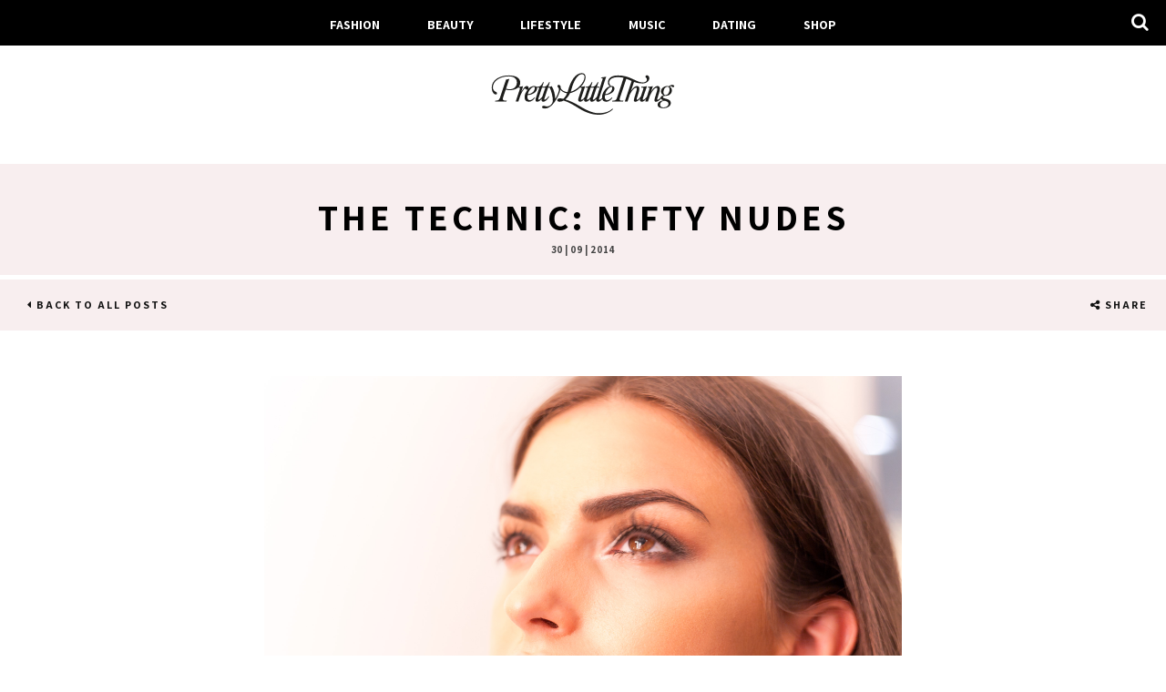

--- FILE ---
content_type: text/html; charset=UTF-8
request_url: https://blog.prettylittlething.com/the-technic-nifty-nudes__trashed/
body_size: 15746
content:
<!doctype html>
<html lang="en-GB" class="no-js">
	<head>
		<meta charset="UTF-8">
		

		<link href="//www.google-analytics.com" rel="dns-prefetch">
        <link href="https://blog.prettylittlething.com/wp-content/themes/plt-wordpress/favicon.png" rel="shortcut icon">
        <link href="https://blog.prettylittlething.com/wp-content/themes/plt-wordpress/img/icons/touch.png" rel="apple-touch-icon-precomposed">

		<meta http-equiv="X-UA-Compatible" content="IE=edge,chrome=1">
		<meta name="viewport" content="width=device-width, initial-scale=1.0">

                <link rel="preconnect" href="https://fonts.googleapis.com">
                <link rel="preconnect" href="https://fonts.gstatic.com" crossorigin>
                <link href="https://fonts.googleapis.com/css2?family=Assistant:wght@200..800&display=swap" rel="stylesheet">

		<link rel="stylesheet" href="https://blog.prettylittlething.com/wp-content/themes/plt-wordpress/css/font-awesome.min.css" type="text/css" media="screen" />
		<!--
		<link rel="stylesheet" href="https://blog.prettylittlething.com/wp-content/themes/plt-wordpress/css/remodal-default-theme.css" type="text/css" media="screen" />
		<link rel="stylesheet" href="https://blog.prettylittlething.com/wp-content/themes/plt-wordpress/css/remodal.css" type="text/css" media="screen" />
		
		<link rel="stylesheet" href="https://blog.prettylittlething.com/wp-content/themes/plt-wordpress/css/simple-likes-public.css" type="text/css" media="screen" />
		<script type="text/javascript" src="https://blog.prettylittlething.com/wp-content/themes/plt-wordpress/js/lib/instafeed.js"></script>

-->
		<script type="text/javascript" src="https://blog.prettylittlething.com/wp-content/themes/plt-wordpress/js/lib/jquery-2.2.0.min.js"></script>

		<!-- Google Tag Manager -->
		<noscript><iframe src="//www.googletagmanager.com/ns.html?id=GTM-T7CZND"
		height="0" width="0" style="display:none;visibility:hidden"></iframe></noscript>
		<script>(function(w,d,s,l,i){w[l]=w[l]||[];w[l].push({'gtm.start':
		new Date().getTime(),event:'gtm.js'});var f=d.getElementsByTagName(s)[0],
		j=d.createElement(s),dl=l!='dataLayer'?'&l='+l:'';j.async=true;j.src=
		'//www.googletagmanager.com/gtm.js?id='+i+dl;f.parentNode.insertBefore(j,f);
		})(window,document,'script','dataLayer','GTM-T7CZND');</script>
		<!-- End Google Tag Manager -->

		
		<!-- All in One SEO 4.1.4.4 -->
		<title>THE TECHNIC: NIFTY NUDES | The 411 | PLT</title>
		<meta name="description" content="A look is never truly complete until you’ve added a little makeup into the mix. You can add a touch of drama with a simple smoky eye, be feisty with a cat-eye flick of liner, or even dress it down with subtle eye-shadows or a nude lip. When you’re picking your next outfit from PrettyLittleThing,... Read More..." />
		<meta name="robots" content="max-image-preview:large" />
		<link rel="canonical" href="https://blog.prettylittlething.com/the-technic-nifty-nudes__trashed/" />
		<script type="application/ld+json" class="aioseo-schema">
			{"@context":"https:\/\/schema.org","@graph":[{"@type":"WebSite","@id":"https:\/\/blog.prettylittlething.com\/#website","url":"https:\/\/blog.prettylittlething.com\/","name":"The 411 | PLT","description":"Fashion, Beauty & Lifestyle","inLanguage":"en-GB","publisher":{"@id":"https:\/\/blog.prettylittlething.com\/#person"}},{"@type":"Person","@id":"https:\/\/blog.prettylittlething.com\/#person","name":"admin","image":{"@type":"ImageObject","@id":"https:\/\/blog.prettylittlething.com\/the-technic-nifty-nudes__trashed\/#personImage","url":"https:\/\/secure.gravatar.com\/avatar\/ffbf5d6fd99776029c21ee7ab7823003?s=96&d=mm&r=g","width":96,"height":96,"caption":"admin"}},{"@type":"BreadcrumbList","@id":"https:\/\/blog.prettylittlething.com\/the-technic-nifty-nudes__trashed\/#breadcrumblist","itemListElement":[{"@type":"ListItem","@id":"https:\/\/blog.prettylittlething.com\/#listItem","position":1,"item":{"@type":"WebPage","@id":"https:\/\/blog.prettylittlething.com\/","name":"Home","description":"Discover The PrettyLittleThing Blog and read up on our latest picks of fashion news, trends, seasonal must-haves and everything in-between.","url":"https:\/\/blog.prettylittlething.com\/"},"nextItem":"https:\/\/blog.prettylittlething.com\/the-technic-nifty-nudes__trashed\/#listItem"},{"@type":"ListItem","@id":"https:\/\/blog.prettylittlething.com\/the-technic-nifty-nudes__trashed\/#listItem","position":2,"item":{"@type":"WebPage","@id":"https:\/\/blog.prettylittlething.com\/the-technic-nifty-nudes__trashed\/","name":"THE TECHNIC: NIFTY NUDES","description":"A look is never truly complete until you\u2019ve added a little makeup into the mix. You can add a touch of drama with a simple smoky eye, be feisty with a cat-eye flick of liner, or even dress it down with subtle eye-shadows or a nude lip. When you\u2019re picking your next outfit from PrettyLittleThing,... Read More...","url":"https:\/\/blog.prettylittlething.com\/the-technic-nifty-nudes__trashed\/"},"previousItem":"https:\/\/blog.prettylittlething.com\/#listItem"}]},{"@type":"Person","@id":"https:\/\/blog.prettylittlething.com\/author\/admin\/#author","url":"https:\/\/blog.prettylittlething.com\/author\/admin\/","name":"admin","image":{"@type":"ImageObject","@id":"https:\/\/blog.prettylittlething.com\/the-technic-nifty-nudes__trashed\/#authorImage","url":"https:\/\/secure.gravatar.com\/avatar\/ffbf5d6fd99776029c21ee7ab7823003?s=96&d=mm&r=g","width":96,"height":96,"caption":"admin"}},{"@type":"WebPage","@id":"https:\/\/blog.prettylittlething.com\/the-technic-nifty-nudes__trashed\/#webpage","url":"https:\/\/blog.prettylittlething.com\/the-technic-nifty-nudes__trashed\/","name":"THE TECHNIC: NIFTY NUDES | The 411 | PLT","description":"A look is never truly complete until you\u2019ve added a little makeup into the mix. You can add a touch of drama with a simple smoky eye, be feisty with a cat-eye flick of liner, or even dress it down with subtle eye-shadows or a nude lip. When you\u2019re picking your next outfit from PrettyLittleThing,... Read More...","inLanguage":"en-GB","isPartOf":{"@id":"https:\/\/blog.prettylittlething.com\/#website"},"breadcrumb":{"@id":"https:\/\/blog.prettylittlething.com\/the-technic-nifty-nudes__trashed\/#breadcrumblist"},"author":"https:\/\/blog.prettylittlething.com\/author\/admin\/#author","creator":"https:\/\/blog.prettylittlething.com\/author\/admin\/#author","image":{"@type":"ImageObject","@id":"https:\/\/blog.prettylittlething.com\/#mainImage","url":"https:\/\/blog.prettylittlething.com\/wp-content\/uploads\/2014\/09\/IMG_3208.jpg","width":2784,"height":1856},"primaryImageOfPage":{"@id":"https:\/\/blog.prettylittlething.com\/the-technic-nifty-nudes__trashed\/#mainImage"},"datePublished":"2014-09-30T17:00:47+01:00","dateModified":"2024-04-08T09:55:07+01:00"},{"@type":"Article","@id":"https:\/\/blog.prettylittlething.com\/the-technic-nifty-nudes__trashed\/#article","name":"THE TECHNIC: NIFTY NUDES | The 411 | PLT","description":"A look is never truly complete until you\u2019ve added a little makeup into the mix. You can add a touch of drama with a simple smoky eye, be feisty with a cat-eye flick of liner, or even dress it down with subtle eye-shadows or a nude lip. When you\u2019re picking your next outfit from PrettyLittleThing,... Read More...","inLanguage":"en-GB","headline":"THE TECHNIC: NIFTY NUDES","author":{"@id":"https:\/\/blog.prettylittlething.com\/author\/admin\/#author"},"publisher":{"@id":"https:\/\/blog.prettylittlething.com\/#person"},"datePublished":"2014-09-30T17:00:47+01:00","dateModified":"2024-04-08T09:55:07+01:00","articleSection":"Beauty, beauty, freshers, students","mainEntityOfPage":{"@id":"https:\/\/blog.prettylittlething.com\/the-technic-nifty-nudes__trashed\/#webpage"},"isPartOf":{"@id":"https:\/\/blog.prettylittlething.com\/the-technic-nifty-nudes__trashed\/#webpage"},"image":{"@type":"ImageObject","@id":"https:\/\/blog.prettylittlething.com\/#articleImage","url":"https:\/\/blog.prettylittlething.com\/wp-content\/uploads\/2014\/09\/IMG_3208.jpg","width":2784,"height":1856}}]}
		</script>
		<!-- All in One SEO -->

<link rel='dns-prefetch' href='//s.w.org' />
		<script type="text/javascript">
			window._wpemojiSettings = {"baseUrl":"https:\/\/s.w.org\/images\/core\/emoji\/13.1.0\/72x72\/","ext":".png","svgUrl":"https:\/\/s.w.org\/images\/core\/emoji\/13.1.0\/svg\/","svgExt":".svg","source":{"concatemoji":"https:\/\/blog.prettylittlething.com\/wp-includes\/js\/wp-emoji-release.min.js?ver=5.8.3"}};
			!function(e,a,t){var n,r,o,i=a.createElement("canvas"),p=i.getContext&&i.getContext("2d");function s(e,t){var a=String.fromCharCode;p.clearRect(0,0,i.width,i.height),p.fillText(a.apply(this,e),0,0);e=i.toDataURL();return p.clearRect(0,0,i.width,i.height),p.fillText(a.apply(this,t),0,0),e===i.toDataURL()}function c(e){var t=a.createElement("script");t.src=e,t.defer=t.type="text/javascript",a.getElementsByTagName("head")[0].appendChild(t)}for(o=Array("flag","emoji"),t.supports={everything:!0,everythingExceptFlag:!0},r=0;r<o.length;r++)t.supports[o[r]]=function(e){if(!p||!p.fillText)return!1;switch(p.textBaseline="top",p.font="600 32px Arial",e){case"flag":return s([127987,65039,8205,9895,65039],[127987,65039,8203,9895,65039])?!1:!s([55356,56826,55356,56819],[55356,56826,8203,55356,56819])&&!s([55356,57332,56128,56423,56128,56418,56128,56421,56128,56430,56128,56423,56128,56447],[55356,57332,8203,56128,56423,8203,56128,56418,8203,56128,56421,8203,56128,56430,8203,56128,56423,8203,56128,56447]);case"emoji":return!s([10084,65039,8205,55357,56613],[10084,65039,8203,55357,56613])}return!1}(o[r]),t.supports.everything=t.supports.everything&&t.supports[o[r]],"flag"!==o[r]&&(t.supports.everythingExceptFlag=t.supports.everythingExceptFlag&&t.supports[o[r]]);t.supports.everythingExceptFlag=t.supports.everythingExceptFlag&&!t.supports.flag,t.DOMReady=!1,t.readyCallback=function(){t.DOMReady=!0},t.supports.everything||(n=function(){t.readyCallback()},a.addEventListener?(a.addEventListener("DOMContentLoaded",n,!1),e.addEventListener("load",n,!1)):(e.attachEvent("onload",n),a.attachEvent("onreadystatechange",function(){"complete"===a.readyState&&t.readyCallback()})),(n=t.source||{}).concatemoji?c(n.concatemoji):n.wpemoji&&n.twemoji&&(c(n.twemoji),c(n.wpemoji)))}(window,document,window._wpemojiSettings);
		</script>
		<style type="text/css">
img.wp-smiley,
img.emoji {
	display: inline !important;
	border: none !important;
	box-shadow: none !important;
	height: 1em !important;
	width: 1em !important;
	margin: 0 .07em !important;
	vertical-align: -0.1em !important;
	background: none !important;
	padding: 0 !important;
}
</style>
	<link rel='stylesheet' id='wp-block-library-css'  href='https://blog.prettylittlething.com/wp-includes/css/dist/block-library/style.min.css?ver=5.8.3' media='all' />
<link rel='stylesheet' id='wordpress-popular-posts-css-css'  href='https://blog.prettylittlething.com/wp-content/plugins/wordpress-popular-posts/assets/css/wpp.css?ver=5.4.2' media='all' />
<link rel='stylesheet' id='fontawesome-css'  href='https://blog.prettylittlething.com/wp-content/themes/plt-wordpress/css/font-awesome.min.css?ver=5.8.3' media='all' />
<link rel='stylesheet' id='html5blank-css'  href='https://blog.prettylittlething.com/wp-content/themes/plt-wordpress/style.css?ver=1.5' media='all' />
<script type='text/javascript' src='https://blog.prettylittlething.com/wp-content/themes/plt-wordpress/js/lib/conditionizr-4.3.0.min.js?ver=4.3.0' id='conditionizr-js'></script>
<script type='text/javascript' src='https://blog.prettylittlething.com/wp-content/themes/plt-wordpress/js/lib/modernizr-2.7.1.min.js?ver=2.7.1' id='modernizr-js'></script>
<script type='text/javascript' src='https://blog.prettylittlething.com/wp-includes/js/jquery/jquery.min.js?ver=3.6.0' id='jquery-core-js'></script>
<script type='text/javascript' src='https://blog.prettylittlething.com/wp-includes/js/jquery/jquery-migrate.min.js?ver=3.3.2' id='jquery-migrate-js'></script>
<script type='text/javascript' src='https://blog.prettylittlething.com/wp-content/themes/plt-wordpress/js/scripts.js?ver=1.0.0' id='html5blankscripts-js'></script>
<script type='application/json' id='wpp-json'>
{"sampling_active":0,"sampling_rate":100,"ajax_url":"https:\/\/blog.prettylittlething.com\/wp-json\/wordpress-popular-posts\/v1\/popular-posts","api_url":"https:\/\/blog.prettylittlething.com\/wp-json\/wordpress-popular-posts","ID":4188,"token":"11b7907052","lang":0,"debug":0}
</script>
<script type='text/javascript' src='https://blog.prettylittlething.com/wp-content/plugins/wordpress-popular-posts/assets/js/wpp.min.js?ver=5.4.2' id='wpp-js-js'></script>
<link rel="https://api.w.org/" href="https://blog.prettylittlething.com/wp-json/" /><link rel="alternate" type="application/json" href="https://blog.prettylittlething.com/wp-json/wp/v2/posts/4188" /><link rel="alternate" type="application/json+oembed" href="https://blog.prettylittlething.com/wp-json/oembed/1.0/embed?url=https%3A%2F%2Fblog.prettylittlething.com%2Fthe-technic-nifty-nudes__trashed%2F" />
<link rel="alternate" type="text/xml+oembed" href="https://blog.prettylittlething.com/wp-json/oembed/1.0/embed?url=https%3A%2F%2Fblog.prettylittlething.com%2Fthe-technic-nifty-nudes__trashed%2F&#038;format=xml" />
        <style>
            @-webkit-keyframes bgslide {
                from {
                    background-position-x: 0;
                }
                to {
                    background-position-x: -200%;
                }
            }

            @keyframes bgslide {
                    from {
                        background-position-x: 0;
                    }
                    to {
                        background-position-x: -200%;
                    }
            }

            .wpp-widget-placeholder {
                margin: 0 auto;
                width: 60px;
                height: 3px;
                background: #dd3737;
                background: -webkit-gradient(linear, left top, right top, from(#dd3737), color-stop(10%, #571313), to(#dd3737));
                background: linear-gradient(90deg, #dd3737 0%, #571313 10%, #dd3737 100%);
                background-size: 200% auto;
                border-radius: 3px;
                -webkit-animation: bgslide 1s infinite linear;
                animation: bgslide 1s infinite linear;
            }
        </style>
        <link rel="amphtml" href="https://blog.prettylittlething.com/the-technic-nifty-nudes__trashed/amp/"><link rel="icon" href="https://blog.prettylittlething.com/wp-content/uploads/2025/03/cropped-favicon-32x32.jpg" sizes="32x32" />
<link rel="icon" href="https://blog.prettylittlething.com/wp-content/uploads/2025/03/cropped-favicon-192x192.jpg" sizes="192x192" />
<link rel="apple-touch-icon" href="https://blog.prettylittlething.com/wp-content/uploads/2025/03/cropped-favicon-180x180.jpg" />
<meta name="msapplication-TileImage" content="https://blog.prettylittlething.com/wp-content/uploads/2025/03/cropped-favicon-270x270.jpg" />
		<style type="text/css" id="wp-custom-css">
			.home .wrapper {
	margin-top: 105px
}

@media (min-width: 768px) {
.article-interaction ul {
    width: 100%;
}
}

.article-interaction ul li {
    float: right;
    width: auto;
}

.sidebar-social ul {
	  display: flex;
    flex-flow: row wrap;
}

.sidebar-social ul li {
	flex: 0 1 calc(27% - 8px);
	margin-right: 0 !important;
}

.sidebar-social li a {
    width: 30px;
    height: 30px;
    color: #fff;
    background-color: #000;
    border-radius: 4px;
	  display: inline-flex;
  	align-items: center;
}

.sidebar-social svg {
	height: 18px;
  width: 30px;
}

.mobile-social ul {
	display: flex;
  justify-content: space-evenly;
}

.mobile-social ul a .fa {
  display: inline-flex;
  align-items: center;
}

.mobile-social svg {
	height: 50%;
	width: 100%;
}

.footer-social ul {
	display: flex;
  justify-content: space-evenly;
}

.footer-social li {
	width: auto;
}


.footer-social a {
	display: flex;
	align-items: center;
}

.footer-social svg {
	height: 50%;
}		</style>
			
<script>(window.BOOMR_mq=window.BOOMR_mq||[]).push(["addVar",{"rua.upush":"false","rua.cpush":"false","rua.upre":"false","rua.cpre":"false","rua.uprl":"false","rua.cprl":"false","rua.cprf":"false","rua.trans":"","rua.cook":"false","rua.ims":"false","rua.ufprl":"false","rua.cfprl":"false","rua.isuxp":"false","rua.texp":"norulematch","rua.ceh":"false","rua.ueh":"false","rua.ieh.st":"0"}]);</script>
                              <script>!function(a){var e="https://s.go-mpulse.net/boomerang/",t="addEventListener";if(""=="True")a.BOOMR_config=a.BOOMR_config||{},a.BOOMR_config.PageParams=a.BOOMR_config.PageParams||{},a.BOOMR_config.PageParams.pci=!0,e="https://s2.go-mpulse.net/boomerang/";if(window.BOOMR_API_key="KVB7D-P8KGL-2UYKY-9ZDAA-D2T6V",function(){function n(e){a.BOOMR_onload=e&&e.timeStamp||(new Date).getTime()}if(!a.BOOMR||!a.BOOMR.version&&!a.BOOMR.snippetExecuted){a.BOOMR=a.BOOMR||{},a.BOOMR.snippetExecuted=!0;var i,_,o,r=document.createElement("iframe");if(a[t])a[t]("load",n,!1);else if(a.attachEvent)a.attachEvent("onload",n);r.src="javascript:void(0)",r.title="",r.role="presentation",(r.frameElement||r).style.cssText="width:0;height:0;border:0;display:none;",o=document.getElementsByTagName("script")[0],o.parentNode.insertBefore(r,o);try{_=r.contentWindow.document}catch(O){i=document.domain,r.src="javascript:var d=document.open();d.domain='"+i+"';void(0);",_=r.contentWindow.document}_.open()._l=function(){var a=this.createElement("script");if(i)this.domain=i;a.id="boomr-if-as",a.src=e+"KVB7D-P8KGL-2UYKY-9ZDAA-D2T6V",BOOMR_lstart=(new Date).getTime(),this.body.appendChild(a)},_.write("<bo"+'dy onload="document._l();">'),_.close()}}(),"".length>0)if(a&&"performance"in a&&a.performance&&"function"==typeof a.performance.setResourceTimingBufferSize)a.performance.setResourceTimingBufferSize();!function(){if(BOOMR=a.BOOMR||{},BOOMR.plugins=BOOMR.plugins||{},!BOOMR.plugins.AK){var e=""=="true"?1:0,t="",n="clplrq3io643k2l3isca-f-6ba2a9591-clientnsv4-s.akamaihd.net",i="false"=="true"?2:1,_={"ak.v":"39","ak.cp":"507959","ak.ai":parseInt("334764",10),"ak.ol":"0","ak.cr":10,"ak.ipv":4,"ak.proto":"h2","ak.rid":"274054ef","ak.r":35417,"ak.a2":e,"ak.m":"a","ak.n":"essl","ak.bpcip":"18.222.184.0","ak.cport":37020,"ak.gh":"104.119.189.173","ak.quicv":"","ak.tlsv":"tls1.3","ak.0rtt":"","ak.0rtt.ed":"","ak.csrc":"-","ak.acc":"","ak.t":"1769686148","ak.ak":"hOBiQwZUYzCg5VSAfCLimQ==Ogw1uOK71bsxN40r8ewe5RuDgfYzF7F27Cyh84cHwFYjtolfGzHbRqjIvWM1fG0nQ01Im/SW/E9EDHSBBSZKGFCHDgWaQtjnTit3C98l3ZNUWIiT7lNpGiMeQM/56cQ+h6Fb3PBV9KLlFZTQ9Kvvd8YPFUXdCOKMu4ZJ3dGDOpuOETbL5lBEaYzMqxtSbB23iH8/DBmNw7FXGEag8Gwg0zWfuoEcYfCsTNpiIx8bVBNA8qNBwi7yG97K0JaDVpTf0u1vJd9+Hb/gMaQQPOoy5sgRmQIk4eN4PqyvEg5VNe7DBlYYMADFXKA27CpTtYegwFMGpCaPbGiSDtnU+nt9Vo2dX8TI/8LGCdId3IxO9l4Y3iYiqxA1Nk9fgQgYhdLPp/zb5piaqcsfKE7Uc149cHiv4cfmEJ9I9Jv6qN6feOE=","ak.pv":"636","ak.dpoabenc":"","ak.tf":i};if(""!==t)_["ak.ruds"]=t;var o={i:!1,av:function(e){var t="http.initiator";if(e&&(!e[t]||"spa_hard"===e[t]))_["ak.feo"]=void 0!==a.aFeoApplied?1:0,BOOMR.addVar(_)},rv:function(){var a=["ak.bpcip","ak.cport","ak.cr","ak.csrc","ak.gh","ak.ipv","ak.m","ak.n","ak.ol","ak.proto","ak.quicv","ak.tlsv","ak.0rtt","ak.0rtt.ed","ak.r","ak.acc","ak.t","ak.tf"];BOOMR.removeVar(a)}};BOOMR.plugins.AK={akVars:_,akDNSPreFetchDomain:n,init:function(){if(!o.i){var a=BOOMR.subscribe;a("before_beacon",o.av,null,null),a("onbeacon",o.rv,null,null),o.i=!0}return this},is_complete:function(){return!0}}}}()}(window);</script></head>
	<body class="post-template-default single single-post postid-4188 single-format-standard the-technic-nifty-nudes__trashed">

		<nav class="nav" role="navigation">
			<ul id="menu-header-menu" class="menu"><li id="menu-item-7963" class="menu-item menu-item-type-taxonomy menu-item-object-category menu-item-7963"><a href="https://blog.prettylittlething.com/category/fashion/">Fashion</a></li>
<li id="menu-item-7964" class="menu-item menu-item-type-taxonomy menu-item-object-category current-post-ancestor current-menu-parent current-post-parent menu-item-7964"><a href="https://blog.prettylittlething.com/category/beauty/">Beauty</a></li>
<li id="menu-item-7966" class="menu-item menu-item-type-taxonomy menu-item-object-category menu-item-7966"><a href="https://blog.prettylittlething.com/category/lifestyle/">Lifestyle</a></li>
<li id="menu-item-7967" class="menu-item menu-item-type-taxonomy menu-item-object-category menu-item-7967"><a href="https://blog.prettylittlething.com/category/music/">Music</a></li>
<li id="menu-item-35428" class="menu-item menu-item-type-taxonomy menu-item-object-category menu-item-35428"><a href="https://blog.prettylittlething.com/category/dating/">Dating</a></li>
<li id="menu-item-7965" class="menu-item menu-item-type-custom menu-item-object-custom menu-item-7965"><a href="https://www.prettylittlething.com">Shop</a></li>
</ul>			<div class="menu-btn"><i class="fa fa-bars"></i></div>
			<form class="search" method="get" action="https://blog.prettylittlething.com" role="search">
	<div class="menu-search-area">
		<a href="javascript:void(0)" id="search"><i class="fa fa-search"></i></a>
		<input id="search-input" type="search" name="s" placeholder="Search"></span>
	</div>
</form>
		</nav>
		<!-- Pushy Menu -->
		<nav class="pushy pushy-left">
		    <ul id="menu-header-menu-1" class="menu"><li class="menu-item menu-item-type-taxonomy menu-item-object-category menu-item-7963"><a href="https://blog.prettylittlething.com/category/fashion/">Fashion</a></li>
<li class="menu-item menu-item-type-taxonomy menu-item-object-category current-post-ancestor current-menu-parent current-post-parent menu-item-7964"><a href="https://blog.prettylittlething.com/category/beauty/">Beauty</a></li>
<li class="menu-item menu-item-type-taxonomy menu-item-object-category menu-item-7966"><a href="https://blog.prettylittlething.com/category/lifestyle/">Lifestyle</a></li>
<li class="menu-item menu-item-type-taxonomy menu-item-object-category menu-item-7967"><a href="https://blog.prettylittlething.com/category/music/">Music</a></li>
<li class="menu-item menu-item-type-taxonomy menu-item-object-category menu-item-35428"><a href="https://blog.prettylittlething.com/category/dating/">Dating</a></li>
<li class="menu-item menu-item-type-custom menu-item-object-custom menu-item-7965"><a href="https://www.prettylittlething.com">Shop</a></li>
</ul>		</nav>
		<!-- Pushy Site Overlay -->
		<div class="site-overlay"></div>

		<header class="header" role="banner">
			<a href="https://blog.prettylittlething.com" class="brand-logo-link">
<svg class="brand-logo" xmlns="http://www.w3.org/2000/svg" version="1.1" viewBox="0 0 679.68 153.24">
  <defs>
    <style>
      .st0 {
        fill: #1d1d1b;
      }
    </style>
  </defs>
  <path class="st0" d="M144.74,99.98c6.66,0,12.21-3.7,16.4-9.74l2.71,1.73c-6.29,8.88-14.3,13.69-21.58,13.69-10.36,0-16.03-5.18-16.03-17.01.12-8.63,4.69-19.36,11.47-27.49-1.11.62-1.97.74-3.21.62-1.97-.12-3.33-.99-4.19-2.59-.74-1.36-1.36-2.1-2.47-2.1-3.82,0-13.69,15.78-18.12,29.1l-6.16,18.62h-9.86l14.79-44.38c1.48-4.69.62-6.29-4.44-6.29h-2.1c-6.66,5.79-17.38,9.25-30.45,9.25-4.44,0-9.62-.74-14.18-2.22l-9.37,28.11c-.86,2.59-1.36,4.56-1.36,6.29,0,5.3,4.69,6.29,14.18,6.29l-.74,2.96H18.49l.74-2.96c10.11,0,14.18-2.22,17.75-12.82L58.56,24.41l11.71-2.1-11.84,35.63c3.7,1.11,7.64,2.1,13.07,2.1,16.27,0,26.63-10.11,26.63-24.78,0-13.69-10.73-22.44-29.34-22.44-33.78,0-58.56,17.75-58.56,40.81,0,9.49,6.41,13.44,10.11,15.53,3.95,2.22,4.93,3.58,4.93,5.67,0,2.71-1.6,4.19-4.44,4.19-6.53,0-14.67-9.12-14.67-25.4,0-25.52,25.77-44.14,62.63-44.14,25.89,0,41.18,9.62,41.55,25.77.12,6.29-1.85,11.47-5.42,15.78,5.55-.25,11.96-1.36,16.03-2.34l-7.27,21.95c9.86-17.38,15.16-22.19,21.45-22.19,3.45,0,5.67,2.34,5.67,6.04,0,1.6-.25,2.96-.74,4.07,5.79-6.04,12.7-10.23,20.1-10.36,4.56-.12,7.64.99,9.49,2.96h2.34c12.45,0,16.77-7.52,21.95-17.38h2.71l-5.79,17.38h3.21c12.45,0,16.77-7.52,21.95-17.38h2.71l-5.79,17.38h3.7c4.07,0,7.4-1.36,8.88-2.84,6.78,11.47,11.96,27.37,12.95,46.85,8.01-12.08,13.69-28.73,13.56-35.01-.12-5.42-5.55-6.9-5.55-11.71,0-2.34,1.6-4.19,4.93-4.31,3.82,0,6.66,2.96,6.66,8.51,0,13.81-9.62,35.75-21.58,53.14-12.33,17.88-25.03,24.66-36.25,24.66-6.9,0-10.11-1.97-10.11-5.06,0-2.84,2.84-4.68,6.16-4.68,5.05,0,6.66,2.22,11.96,2.22,12.21,0,21.33-11.84,21.33-21.7,0-13.93-5.3-34.4-11.47-47.1h-6.16l-12.21,36.49c-1.11,3.33-1.48,4.68-1.48,6.04,0,.99.49,1.6,1.6,1.6,3.33,0,9.99-6.04,14.18-12.58l2.47,1.36c-7.77,12.21-15.04,18.62-21.95,18.62-4.31,0-6.29-2.22-6.29-6.16,0-1.48.12-2.96.49-4.44-5.55,6.9-11.1,10.6-16.15,10.6-4.44,0-6.41-2.22-6.41-6.16,0-3.7.99-6.78,2.22-10.36l11.71-35.01h-8.88c.37,1.11.49,2.1.49,3.33,0,14.43-19.73,23.3-34.52,24.04-.37,2.22-.62,4.69-.62,7.15-.12,6.66,2.96,11.34,8.14,11.34ZM163.73,55.35c0-2.84-1.23-4.07-3.58-4.07-6.78,0-18.25,11.59-22.19,26.63,15.66-.99,25.77-11.96,25.77-22.56ZM176.18,96.66c0,.99.62,1.6,1.6,1.6,3.21,0,9.37-5.42,13.44-11.59l10.97-32.55h-12.33l-12.21,36.49c-1.11,3.33-1.48,4.68-1.48,6.04Z"/>
  <path class="st0" d="M389.59,54.12l-12.21,36.62c-1.11,3.21-1.48,4.56-1.48,5.92,0,.99.62,1.6,1.6,1.6,3.33,0,9.37-5.3,13.56-11.59l19.97-61.52c.74-2.22.86-3.08.74-3.82,0-1.97-1.97-2.47-6.04-2.1l.86-2.59c5.67-.37,13.69-1.48,18-2.47l-25.03,76.93c-.99,3.21-1.48,4.56-1.48,5.67,0,1.48,1.11,1.85,2.1,1.85,2.22,0,5.3-2.1,9.37-6.78-.12-1.11-.12-2.22-.12-3.21,0-16.15,16.15-40.19,33.91-40.44,7.89-.12,11.59,3.08,11.59,9.25,0,14.43-19.6,23.3-34.65,24.17-.37,2.1-.62,4.69-.62,7.03,0,6.66,3.08,11.34,8.14,11.34,6.78,0,12.21-3.7,16.52-9.74l2.71,1.73c-6.41,8.88-14.43,13.69-21.7,13.69-7.89,0-13.07-2.96-15.04-9.86-5.18,6.17-9.99,9.86-14.92,9.86s-7.4-2.59-7.4-6.9c0-1.11.12-2.22.49-3.7-5.67,7.03-11.1,10.6-16.15,10.6-4.44,0-6.41-2.1-6.41-6.04,0-1.48.12-2.84.37-4.07-5.18,6.41-10.6,10.11-15.78,10.11-4.44,0-6.41-2.22-6.41-6.04,0-1.23.12-2.47.37-3.7-5.18,6.16-9.99,9.74-14.79,9.74s-7.4-2.47-7.4-6.9c0-2.59.99-5.67,2.1-9.12l9.74-29.22c1.48-4.69.62-6.29-4.44-6.29h-.86c-10.48,9.99-23.3,17.63-36.25,20.1-4.68,10.23-10.73,17.75-17.38,23.06,15.66,4.69,33.29,12.58,51.41,23.67,27.74,16.77,49.44,26.63,70.28,26.63,19.6,0,37.6-4.07,50.55-16.64l2.1,1.97c-13.44,14.3-35.51,20.34-52.52,20.34-27.74,0-51.41-10.73-72.99-23.92-17.38-10.48-35.14-22.44-54.99-27.86-5.06,2.84-10.23,4.19-14.79,4.19-5.42,0-8.51-2.1-8.51-5.92s4.56-6.41,9.62-6.41,8.75.99,12.08,1.73c6.04-5.3,10.36-10.85,14.3-20.22-10.48-.99-22.69-7.52-28.11-18.49l2.22-3.45c5.79,11.47,16.77,17.14,27.49,17.63,1.11-3.08,2.22-6.53,3.21-10.23,7.77-28.85,25.4-59.43,48.95-59.43,8.01,0,14.06,5.05,13.81,15.41-.12,10.97-7.03,23.79-17.38,34.77,5.79-.49,12.33-1.48,16.03-2.34l-14.18,42.41c-.99,3.21-1.48,4.56-1.48,5.79,0,1.11.74,1.73,1.85,1.73,2.96,0,6.9-2.96,12.45-10.23l11.22-34.27h-8.88l.86-2.96h1.23c11.84,0,15.41-7.03,20.84-17.38h2.71l-5.92,17.51h.37v-.12h2.71c12.45,0,16.77-7.52,21.95-17.38h2.71l-5.79,17.38h9.62l-.86,2.96h-9.74ZM345.45,16.15c.49-7.27-3.33-11.22-9.99-11.22-16.15,0-30.33,26.75-37.85,55.11-.86,3.33-1.73,6.16-2.84,9.12,23.55-6.29,49.56-32.55,50.67-53.01ZM355.56,90.74c-1.11,3.21-1.48,4.69-1.48,5.67,0,1.23.37,1.97,2.1,1.97,2.84,0,9.49-6.41,12.45-10.73l11.22-33.54h-12.08l-12.21,36.62ZM446.92,55.35c0-2.84-1.23-4.07-3.58-4.07-6.78,0-18.25,11.59-22.19,26.63,15.66-.99,25.77-11.96,25.77-22.56Z"/>
  <path class="st0" d="M631.85,88.76c0,7.27,29.22,3.95,29.22,21.33,0,12.95-15.17,19.6-27.86,19.23-15.41-.49-20.34-5.79-20.34-12.7,0-9.74,9.74-14.3,21.45-16.03-4.56-1.48-8.63-3.21-9.99-6.53-5.92,7.64-11.22,11.71-17.75,11.71-3.08,0-5.55-1.6-5.55-5.18,0-2.59.99-6.66,2.34-10.85l5.79-18.99c1.73-5.67,2.34-9.37,2.47-11.84.12-3.7-1.11-4.44-2.59-4.44-5.3,0-14.05,7.15-23.92,27.62v-.12l-7.77,22.81h-9.74l3.08-9.49c-5.42,6.66-10.23,10.36-15.16,10.36s-7.52-2.47-7.52-6.78c0-1.48.37-3.08.86-4.81-5.79,7.15-11.34,11.71-17.51,11.71-3.08,0-5.55-1.6-5.55-5.18,0-2.59,1.11-6.66,2.34-10.85l5.79-18.99c1.73-5.67,2.34-9.37,2.47-11.84.12-3.7-1.11-4.44-2.59-4.44-5.18,0-13.56,6.66-23.18,26.14l-8.01,24.17-9.86-.12,24.9-74.84c-6.41-2.71-12.82-5.67-19.48-8.14l-22.93,69.17c-3.58,10.6-.74,10.97,11.84,10.97l-.74,2.96h-39.82l.74-2.96c12.7,0,14.55-3.58,17.51-12.58l23.55-70.89c-6.04-1.6-12.45-2.59-19.73-2.59-19.23,0-32.92,6.66-32.92,19.48,0,6.41,4.07,12.58,9.25,12.95l-6.41,1.36c-4.69-2.96-7.52-7.64-7.4-14.3.12-12.95,9.25-25.77,37.48-25.77,44.38,0,66.08,25.64,89.02,25.64,10.73,0,15.53-3.58,16.03-10.73.49-6.41-5.3-6.16-5.3-10.6,0-2.71,1.97-4.81,5.3-4.81,4.69,0,8.75,3.95,8.63,10.36-.25,10.6-9.62,19.48-24.9,19.48-12.08,0-22.07-2.47-31.07-5.67l-10.97,33.29c8.14-13.44,16.64-18.12,22.07-18.12s8.51,3.58,8.51,9.25c0,5.18-1.36,10.11-3.21,16.27l-5.92,18.86c-.62,1.97-.86,2.96-.86,3.95,0,1.11.62,1.97,1.6,1.97,3.58,0,10.36-6.9,13.93-12.82l8.51-25.4c1.48-4.69.62-6.29-4.56-6.29h-2.84l.86-2.96c6.16,0,15.53-1.36,20.34-2.47l-14.18,42.41c-.99,3.21-1.48,4.56-1.48,5.79,0,1.11.74,1.73,1.85,1.73,3.21,0,7.4-3.33,13.56-11.59l8.75-26.63c.74-2.22.86-3.08.86-3.82,0-1.48-1.48-2.34-5.06-2.47h-.99l.86-2.96c5.3,0,13.19-1.23,17.51-2.47l-7.15,21.58c8.88-16.52,18.37-21.95,24.29-21.95,5.18,0,8.51,3.58,8.51,9.25,0,5.18-1.36,10.11-3.21,16.27l-5.92,18.86c-.74,1.97-.99,2.96-.99,3.95,0,1.11.62,1.97,1.73,1.97,3.21,0,7.64-4.07,11.22-8.88.99-4.32,6.16-6.66,11.1-7.15-6.04-2.34-10.11-7.52-10.11-14.18,0-11.47,10.48-19.97,23.06-19.97,1.97,0,3.95.25,5.67.74,2.59-2.47,7.15-4.93,12.58-4.93,3.95,0,7.27,1.6,7.27,4.68,0,1.85-1.6,3.7-4.07,3.7-4.56,0-4.81-4.19-7.89-4.19-1.85,0-3.21.99-4.44,2.22,4.93,2.71,8.01,7.77,8.01,13.44,0,10.73-8.63,19.85-22.44,19.85-6.16,0-10.85,1.23-10.85,4.81ZM633.2,126.49c10.6,0,19.23-4.93,19.23-13.19,0-6.78-6.66-9.25-13.44-11.34-9.74.62-17.26,5.55-17.26,14.67,0,5.06,3.45,9.86,11.47,9.86ZM656.38,60.78c0-7.77-3.7-9.86-7.52-9.86-8.01,0-14.79,8.88-14.79,19.85,0,7.4,2.96,10.6,7.52,10.6,8.26,0,14.79-9.49,14.79-20.59Z"/>
</svg>
			</a>
		</header>

                <svg xmlns="http://www.w3.org/2000/svg" style="display: none;">
  <symbol id="facebook" data-prefix="fab" data-icon="facebook-f" viewBox="0 0 320 512"><path fill="currentColor" d="M279.14 288l14.22-92.66h-88.91v-60.13c0-25.35 12.42-50.06 52.24-50.06h40.42V6.26S260.43 0 225.36 0c-73.22 0-121.08 44.38-121.08 124.72v70.62H22.89V288h81.39v224h100.17V288z"></path></symbol>

  <symbol id="twitter" data-prefix="fab" data-icon="twitter" viewBox="0 0 512 512"><path fill="currentColor" d="M459.37 151.716c.325 4.548.325 9.097.325 13.645 0 138.72-105.583 298.558-298.558 298.558-59.452 0-114.68-17.219-161.137-47.106 8.447.974 16.568 1.299 25.34 1.299 49.055 0 94.213-16.568 130.274-44.832-46.132-.975-84.792-31.188-98.112-72.772 6.498.974 12.995 1.624 19.818 1.624 9.421 0 18.843-1.3 27.614-3.573-48.081-9.747-84.143-51.98-84.143-102.985v-1.299c13.969 7.797 30.214 12.67 47.431 13.319-28.264-18.843-46.781-51.005-46.781-87.391 0-19.492 5.197-37.36 14.294-52.954 51.655 63.675 129.3 105.258 216.365 109.807-1.624-7.797-2.599-15.918-2.599-24.04 0-57.828 46.782-104.934 104.934-104.934 30.213 0 57.502 12.67 76.67 33.137 23.715-4.548 46.456-13.32 66.599-25.34-7.798 24.366-24.366 44.833-46.132 57.827 21.117-2.273 41.584-8.122 60.426-16.243-14.292 20.791-32.161 39.308-52.628 54.253z"></path></symbol>

  <symbol id="instagram" data-prefix="fab" data-icon="instagram" viewBox="0 0 448 512"><path fill="currentColor" d="M224.1 141c-63.6 0-114.9 51.3-114.9 114.9s51.3 114.9 114.9 114.9S339 319.5 339 255.9 287.7 141 224.1 141zm0 189.6c-41.1 0-74.7-33.5-74.7-74.7s33.5-74.7 74.7-74.7 74.7 33.5 74.7 74.7-33.6 74.7-74.7 74.7zm146.4-194.3c0 14.9-12 26.8-26.8 26.8-14.9 0-26.8-12-26.8-26.8s12-26.8 26.8-26.8 26.8 12 26.8 26.8zm76.1 27.2c-1.7-35.9-9.9-67.7-36.2-93.9-26.2-26.2-58-34.4-93.9-36.2-37-2.1-147.9-2.1-184.9 0-35.8 1.7-67.6 9.9-93.9 36.1s-34.4 58-36.2 93.9c-2.1 37-2.1 147.9 0 184.9 1.7 35.9 9.9 67.7 36.2 93.9s58 34.4 93.9 36.2c37 2.1 147.9 2.1 184.9 0 35.9-1.7 67.7-9.9 93.9-36.2 26.2-26.2 34.4-58 36.2-93.9 2.1-37 2.1-147.8 0-184.8zM398.8 388c-7.8 19.6-22.9 34.7-42.6 42.6-29.5 11.7-99.5 9-132.1 9s-102.7 2.6-132.1-9c-19.6-7.8-34.7-22.9-42.6-42.6-11.7-29.5-9-99.5-9-132.1s-2.6-102.7 9-132.1c7.8-19.6 22.9-34.7 42.6-42.6 29.5-11.7 99.5-9 132.1-9s102.7-2.6 132.1 9c19.6 7.8 34.7 22.9 42.6 42.6 11.7 29.5 9 99.5 9 132.1s2.7 102.7-9 132.1z"></path></symbol>

  <symbol id="youtube" data-prefix="fab" data-icon="youtube" viewBox="0 0 576 512"><path fill="currentColor" d="M549.655 124.083c-6.281-23.65-24.787-42.276-48.284-48.597C458.781 64 288 64 288 64S117.22 64 74.629 75.486c-23.497 6.322-42.003 24.947-48.284 48.597-11.412 42.867-11.412 132.305-11.412 132.305s0 89.438 11.412 132.305c6.281 23.65 24.787 41.5 48.284 47.821C117.22 448 288 448 288 448s170.78 0 213.371-11.486c23.497-6.321 42.003-24.171 48.284-47.821 11.412-42.867 11.412-132.305 11.412-132.305s0-89.438-11.412-132.305zm-317.51 213.508V175.185l142.739 81.205-142.739 81.201z"></path></symbol>

  <symbol id="podcast" data-prefix="fas" data-icon="podcast" viewBox="0 0 448 512"><path fill="currentColor" d="M267.429 488.563C262.286 507.573 242.858 512 224 512c-18.857 0-38.286-4.427-43.428-23.437C172.927 460.134 160 388.898 160 355.75c0-35.156 31.142-43.75 64-43.75s64 8.594 64 43.75c0 32.949-12.871 104.179-20.571 132.813zM156.867 288.554c-18.693-18.308-29.958-44.173-28.784-72.599 2.054-49.724 42.395-89.956 92.124-91.881C274.862 121.958 320 165.807 320 220c0 26.827-11.064 51.116-28.866 68.552-2.675 2.62-2.401 6.986.628 9.187 9.312 6.765 16.46 15.343 21.234 25.363 1.741 3.654 6.497 4.66 9.449 1.891 28.826-27.043 46.553-65.783 45.511-108.565-1.855-76.206-63.595-138.208-139.793-140.369C146.869 73.753 80 139.215 80 220c0 41.361 17.532 78.7 45.55 104.989 2.953 2.771 7.711 1.77 9.453-1.887 4.774-10.021 11.923-18.598 21.235-25.363 3.029-2.2 3.304-6.566.629-9.185zM224 0C100.204 0 0 100.185 0 224c0 89.992 52.602 165.647 125.739 201.408 4.333 2.118 9.267-1.544 8.535-6.31-2.382-15.512-4.342-30.946-5.406-44.339-.146-1.836-1.149-3.486-2.678-4.512-47.4-31.806-78.564-86.016-78.187-147.347.592-96.237 79.29-174.648 175.529-174.899C320.793 47.747 400 126.797 400 224c0 61.932-32.158 116.49-80.65 147.867-.999 14.037-3.069 30.588-5.624 47.23-.732 4.767 4.203 8.429 8.535 6.31C395.227 389.727 448 314.187 448 224 448 100.205 347.815 0 224 0zm0 160c-35.346 0-64 28.654-64 64s28.654 64 64 64 64-28.654 64-64-28.654-64-64-64z"></path></symbol>

  <symbol id="tiktok" data-prefix="fab" data-icon="tiktok" viewBox="0 0 448 512"><path fill="currentColor" d="M448,209.91a210.06,210.06,0,0,1-122.77-39.25V349.38A162.55,162.55,0,1,1,185,188.31V278.2a74.62,74.62,0,1,0,52.23,71.18V0l88,0a121.18,121.18,0,0,0,1.86,22.17h0A122.18,122.18,0,0,0,381,102.39a121.43,121.43,0,0,0,67,20.14Z"></path></symbol>

  <symbol id="pinterest" data-prefix="fab" data-icon="pinterest" viewBox="0 0 496 512"><path fill="currentColor" d="M496 256c0 137-111 248-248 248-25.6 0-50.2-3.9-73.4-11.1 10.1-16.5 25.2-43.5 30.8-65 3-11.6 15.4-59 15.4-59 8.1 15.4 31.7 28.5 56.8 28.5 74.8 0 128.7-68.8 128.7-154.3 0-81.9-66.9-143.2-152.9-143.2-107 0-163.9 71.8-163.9 150.1 0 36.4 19.4 81.7 50.3 96.1 4.7 2.2 7.2 1.2 8.3-3.3.8-3.4 5-20.3 6.9-28.1.6-2.5.3-4.7-1.7-7.1-10.1-12.5-18.3-35.3-18.3-56.6 0-54.7 41.4-107.6 112-107.6 60.9 0 103.6 41.5 103.6 100.9 0 67.1-33.9 113.6-78 113.6-24.3 0-42.6-20.1-36.7-44.8 7-29.5 20.5-61.3 20.5-82.6 0-19-10.2-34.9-31.4-34.9-24.9 0-44.9 25.7-44.9 60.2 0 22 7.4 36.8 7.4 36.8s-24.5 103.8-29 123.2c-5 21.4-3 51.6-.9 71.2C65.4 450.9 0 361.1 0 256 0 119 111 8 248 8s248 111 248 248z"></path></symbol>

  <symbol id="spotify" data-icon="spotify" viewBox="0 0 15.75 18"><path d="M14.06 17.11H1.69c-.93 0-1.69-.76-1.69-1.7V2.72c0-.93.76-1.69 1.69-1.69h12.37c.93 0 1.69.76 1.69 1.69v12.69c0 .94-.76 1.7-1.69 1.7z"/><circle class="ast0" cx="7.93" cy="9" r="5.54" clip-rule="evenodd" fill="#fff" fill-rule="evenodd"/><path class="ast1" d="M11.87 7.92c0 .4-.42.65-.77.45-.24-.14-.49-.26-.74-.37-.51-.2-1.03-.34-1.57-.43-.37-.07-.75-.11-1.13-.13a9.277 9.277 0 0 0-2.52.16l-.48.12c-.1.03-.2.03-.29 0a.508.508 0 1 1-.04-.97c.16-.05.32-.09.48-.13.4-.09.8-.15 1.2-.19.43-.04.86-.05 1.29-.04 1.06.03 2.1.19 3.11.53.41.14.81.32 1.18.54.13.08.22.19.26.34.01.04.01.08.02.12zM6.85 9.15c-.63 0-1.28.08-1.91.27-.1.03-.21.03-.31-.01a.413.413 0 0 1-.26-.4.42.42 0 0 1 .29-.39c.18-.05.36-.1.54-.14a8.402 8.402 0 0 1 4.26.22c.48.15.93.35 1.36.61.02.01.04.03.06.04.22.14.25.41.14.59-.12.2-.38.26-.59.14-.12-.07-.24-.14-.36-.2-.55-.29-1.14-.47-1.76-.59-.47-.09-.95-.13-1.46-.14zM6.95 10.09c.73.01 1.44.11 2.13.34.38.13.75.3 1.09.5l.09.06c.14.11.18.3.09.45-.09.15-.27.21-.43.14-.03-.01-.06-.03-.09-.05-.59-.35-1.22-.56-1.89-.67-.41-.06-.83-.09-1.24-.07-.54.02-1.07.1-1.6.21-.05.01-.11.02-.16.02-.16 0-.3-.11-.33-.27-.03-.17.05-.32.2-.38l.1-.03c.43-.1.87-.17 1.31-.21.24-.01.49-.02.73-.04z" clip-rule="evenodd" fill="#010101" fill-rule="evenodd"/></symbol>
</svg>

	<section>
					<article id="post-4188" class="post-4188 post type-post status-publish format-standard has-post-thumbnail hentry category-beauty tag-beauty tag-freshers tag-students">
				<div class="article-header article-description-header">
					<div class="wrapper border-bottom">
						<h1>
							<p class="article-desc">THE TECHNIC: NIFTY NUDES</p>
						</h1>
						<span class="date">30  | 09 | 2014</span>
					</div>
					<div class="wrapper like">
						<a href="#" onclick="window.history.back();" class="article-back-btn top-post"><i class="fa fa-caret-left"></i> back to all posts</a>
						<div class="article-interaction">
							<ul>
								<!--<li><a href="#"><span class="sl-wrapper"><a href="https://blog.prettylittlething.com/wp-admin/admin-ajax.php?action=process_simple_like&nonce=fb6c9f4c49&post_id=4188&disabled=true&is_comment=0" class="sl-button sl-button-4188" data-nonce="fb6c9f4c49" data-post-id="4188" data-iscomment="0" title="Like"><span class="sl-icon"><svg role="img" xmlns="http://www.w3.org/2000/svg" xmlns:xlink="http://www.w3.org/1999/xlink" version="1.1" x="0" y="0" viewBox="0 0 128 128" enable-background="new 0 0 128 128" xml:space="preserve"><path id="heart" d="M64 127.5C17.1 79.9 3.9 62.3 1 44.4c-3.5-22 12.2-43.9 36.7-43.9 10.5 0 20 4.2 26.4 11.2 6.3-7 15.9-11.2 26.4-11.2 24.3 0 40.2 21.8 36.7 43.9C124.2 62 111.9 78.9 64 127.5zM37.6 13.4c-9.9 0-18.2 5.2-22.3 13.8C5 49.5 28.4 72 64 109.2c35.7-37.3 59-59.8 48.6-82 -4.1-8.7-12.4-13.8-22.3-13.8 -15.9 0-22.7 13-26.4 19.2C60.6 26.8 54.4 13.4 37.6 13.4z"/>&#9829;</svg></span><span class="sl-count">44</span></a><span id="sl-loader"></span></span></a></li>
								<li><a href="#"><i class="fa fa-comment"></i> </a></li>-->
								<li><a href="javascript:void(0)" class="social-share"><i class="fa fa-share-alt"></i> share</a></li>
							</ul>
						</div>
						<div class="social-share-container" >
    <div class="social-share-popup" id="info">
        <div class="arrow top "></div>
        <ul>
            <li>
                <a rel="nofollow" class="facebook event-tracking" data-event-category="Social" data-event-action="share" data-event-label="Facebook" target="_blank" href="http://www.facebook.com/share.php?u=http://www.prettylittlething.com/the-technic-nifty-nudes__trashed/"><i class="fa-facebook fa"></i></a>
            </li>
            <li>
                <a href="http://twitter.com/home?status=http://www.prettylittlething.com/the-technic-nifty-nudes__trashed/" rel="nofollow" target="_blank" class="event-tracking" data-event-category="Social" data-event-action="share" data-event-label="Twitter"><i class="fa-twitter fa"></i></a>
            </li>
            <li>
                <a href="http://www.instagram.com/OfficialPLT" rel="nofollow" target="_blank" class="event-tracking" data-event-category="Social" data-event-action="share" data-event-label="Instagram"><i class="fa-instagram fa"></i></a>
            </li>
            <li>
                <a class="pinterest event-tracking" target="_blank" data-event-category="Social" data-event-action="share" data-event-label="Pinterest" href="http://pinterest.com/pin/create/bookmarklet/?media=http://www.prettylittlething.com/the-technic-nifty-nudes__trashed/"><i class="fa-pinterest fa"></i></a>
            </li>
            <li>
                <a href="http://officialplt.tumblr.com/" rel="nofollow" target="_blank" class="event-tracking" data-event-category="Social" data-event-action="share" data-event-label="Tumblr"><i class="fa-tumblr fa"></i></a>
            </li>
        </ul>
    </div>
</div>
					</div>
				</div>
				<div class="wrapper">
					<div class="article-content">
						<img src="https://blog.prettylittlething.com/wp-content/uploads/2014/09/IMG_3208.jpg" class="attachment-full size-full wp-post-image" alt="" loading="lazy" srcset="https://blog.prettylittlething.com/wp-content/uploads/2014/09/IMG_3208.jpg 2784w, https://blog.prettylittlething.com/wp-content/uploads/2014/09/IMG_3208-250x167.jpg 250w, https://blog.prettylittlething.com/wp-content/uploads/2014/09/IMG_3208-768x512.jpg 768w, https://blog.prettylittlething.com/wp-content/uploads/2014/09/IMG_3208-700x467.jpg 700w, https://blog.prettylittlething.com/wp-content/uploads/2014/09/IMG_3208-120x80.jpg 120w" sizes="(max-width: 2784px) 100vw, 2784px" />						<p style="text-align: center;">A look is never truly complete until you&#8217;ve added a little makeup into the mix. You can add a touch of drama with a simple smoky eye, be feisty with a cat-eye flick of liner, or even dress it down with subtle eye-shadows or a nude lip.</p>
<p style="text-align: center;">When you&#8217;re picking your next outfit from PrettyLittleThing, look no further for your beauty essentials!</p>
<p style="text-align: center;">In honour of our ever-growing beauty category, we&#8217;ve put together a step-by-step so you can embrace nifty nude eyes!</p>
<p style="text-align: center;"><strong><em>Step 1:</em></strong></p>
<p style="text-align: center;">Apply the lightest shade to the tear duct</p>
<p>&nbsp;</p>
<p style="text-align: center;"><em><strong>Step 2:</strong></em></p>
<p style="text-align: center;">Blend the lightest colour into the inner corer (we&#8217;ve gone for gold!)</p>
<p>&nbsp;</p>
<p style="text-align: center;"><strong><em>Step 3:</em></strong></p>
<p style="text-align: center;">Take a darker bronze shadow over the lid and blend into the crease.</p>
<p>&nbsp;</p>
<p style="text-align: center;"><strong><em>Step 4:</em></strong></p>
<p style="text-align: center;">Blend the darkest shade into the outer corner and work into the lash line, blending it into the bronze.</p>
<p>&nbsp;</p>
<p style="text-align: center;"><strong><em>Step 5:</em></strong></p>
<p style="text-align: center;">Work darkest colour into the bottom lashes and blend into the bronze</p>
<p>&nbsp;</p>
<p style="text-align: center;"><strong><em>Step 6:</em></strong></p>
<p style="text-align: center;">Blend pink shadow just above the crease to make the colour pop!</p>
<p>&nbsp;</p>
<p style="text-align: center;"><strong><em>Step 7:</em></strong></p>
<p style="text-align: center;">Add a coat of mascara to the top and bottom lashes to finish off the look!</p>
<p style="text-align: center;">Always make an impact with our new beauty essentials! To recreate the look use our <a href="https://www.prettylittlething.com/beauty/makeup/eyeshadow.html" target="_blank" rel="noopener">Technic Nude Eyeshadow Palette</a> and the <a href="https://www.prettylittlething.com/beauty/makeup/mascara.html" target="_blank" rel="noopener">Technic Monster Lash Mascara</a>.</p>
<p style="text-align: center;"><em>Shop Beauty <a href="https://www.prettylittlething.com/beauty.html">here</a> and keep an eye out for more makeup magic on the blog!</em></p>
					</div>
					<div class="article-navigation-container">
						<ul>
							<li>
								<a href="https://blog.prettylittlething.com/one-to-watch-keeda/" class="left-nav"><i class="fa fa-angle-left"></i></a>
								<a href="https://blog.prettylittlething.com/one-to-watch-keeda/" class="left-text">previous</a>
							</li>
							<li class="right">
								<a href="https://blog.prettylittlething.com/colourflux-behind-the-scenes/" class="right-nav"><i class="fa fa-angle-right"></i></a>
								<a href="https://blog.prettylittlething.com/colourflux-behind-the-scenes/" class="right-text">next</a>
							</li>
						</ul>
					</div>
					<a href="/" class="article-back-btn bottom-post"><i class="fa fa-caret-left"></i> back to all posts</a>
															<!-- ARTICLE AUTHOR SECTION -->
					<div class="article-author-container">
						<div class="article-author">
							<img alt='' src='https://secure.gravatar.com/avatar/ffbf5d6fd99776029c21ee7ab7823003?s=267&#038;d=mm&#038;r=g' srcset='https://secure.gravatar.com/avatar/ffbf5d6fd99776029c21ee7ab7823003?s=534&#038;d=mm&#038;r=g 2x' class='avatar avatar-267 photo' height='267' width='267' loading='lazy'/>						</div>
						<a href="https://blog.prettylittlething.com/author/admin/">click to see more posts<br />from admin</a>
					</div>
				</div>
				<div class="full-page-divider">
				    <h2>we think you'll like</h2>
				</div>
				<div class="wrapper">
					
    
    <div class="popular-images-container searchresults author-like">
                    <div class="post" id="post-82464">
                                    <a href="https://blog.prettylittlething.com/plt-beauty-advent-calendars-2025/" title="PLT Beauty Advent Calendars 2025" class="post-img-link"><img src="https://blog.prettylittlething.com/wp-content/uploads/2025/09/WED-430x430.png" class="attachment-square size-square wp-post-image" alt="" loading="lazy" srcset="https://blog.prettylittlething.com/wp-content/uploads/2025/09/WED-430x430.png 430w, https://blog.prettylittlething.com/wp-content/uploads/2025/09/WED-250x250.png 250w, https://blog.prettylittlething.com/wp-content/uploads/2025/09/WED-700x700.png 700w, https://blog.prettylittlething.com/wp-content/uploads/2025/09/WED-150x150.png 150w, https://blog.prettylittlething.com/wp-content/uploads/2025/09/WED-768x768.png 768w, https://blog.prettylittlething.com/wp-content/uploads/2025/09/WED-120x120.png 120w, https://blog.prettylittlething.com/wp-content/uploads/2025/09/WED.png 1080w" sizes="(max-width: 430px) 100vw, 430px" /></a>
                                <a href="https://blog.prettylittlething.com/plt-beauty-advent-calendars-2025/" class="post-text-link">PLT Beauty Advent Calendars 2025</a>
                <p class="date">Wednesday, 10 September 2025</p>
            </div>
                    <div class="post" id="post-82364">
                                    <a href="https://blog.prettylittlething.com/back-to-school-outfit-ideas-to-wear-on-rotation/" title="Back To School Outfit Ideas To Wear On Rotation" class="post-img-link"><img src="https://blog.prettylittlething.com/wp-content/uploads/2025/08/thurs-430x430.jpg" class="attachment-square size-square wp-post-image" alt="" loading="lazy" srcset="https://blog.prettylittlething.com/wp-content/uploads/2025/08/thurs-430x430.jpg 430w, https://blog.prettylittlething.com/wp-content/uploads/2025/08/thurs-250x250.jpg 250w, https://blog.prettylittlething.com/wp-content/uploads/2025/08/thurs-700x700.jpg 700w, https://blog.prettylittlething.com/wp-content/uploads/2025/08/thurs-150x150.jpg 150w, https://blog.prettylittlething.com/wp-content/uploads/2025/08/thurs-768x768.jpg 768w, https://blog.prettylittlething.com/wp-content/uploads/2025/08/thurs-120x120.jpg 120w, https://blog.prettylittlething.com/wp-content/uploads/2025/08/thurs.jpg 1080w" sizes="(max-width: 430px) 100vw, 430px" /></a>
                                <a href="https://blog.prettylittlething.com/back-to-school-outfit-ideas-to-wear-on-rotation/" class="post-text-link">Back To School Outfit Ideas To Wear On Rotation</a>
                <p class="date">Thursday, 14 August 2025</p>
            </div>
                    <div class="post" id="post-80933">
                                    <a href="https://blog.prettylittlething.com/upgrade-your-tanning-routine-with-rose-caramel/" title="Upgrade Your Tanning Routine With Rose &#038; Caramel" class="post-img-link"><img src="https://blog.prettylittlething.com/wp-content/uploads/2025/01/THURS-430x430.jpg" class="attachment-square size-square wp-post-image" alt="" loading="lazy" srcset="https://blog.prettylittlething.com/wp-content/uploads/2025/01/THURS-430x430.jpg 430w, https://blog.prettylittlething.com/wp-content/uploads/2025/01/THURS-250x250.jpg 250w, https://blog.prettylittlething.com/wp-content/uploads/2025/01/THURS-700x700.jpg 700w, https://blog.prettylittlething.com/wp-content/uploads/2025/01/THURS-150x150.jpg 150w, https://blog.prettylittlething.com/wp-content/uploads/2025/01/THURS-768x768.jpg 768w, https://blog.prettylittlething.com/wp-content/uploads/2025/01/THURS-120x120.jpg 120w, https://blog.prettylittlething.com/wp-content/uploads/2025/01/THURS.jpg 1080w" sizes="(max-width: 430px) 100vw, 430px" /></a>
                                <a href="https://blog.prettylittlething.com/upgrade-your-tanning-routine-with-rose-caramel/" class="post-text-link">Upgrade Your Tanning Routine With Rose &#038; Caramel</a>
                <p class="date">Friday, 31 January 2025</p>
            </div>
            </div>


				</div>
<!--
				<div class="section-header"><h4>leave a comment</h4></div>
				<div class="wrapper">
									</div>
-->
			</article>
			
				</section>
	
	<footer class="footer" role="contentinfo">
		<p>go to <a href="http://www.prettylittlething.com">prettylittlething.com</a></p>
		<div class="stay-social">
			<p>stay social</p>
			<div class="footer-social">
			    <ul>
                                <li><a href="https://www.facebook.com/OfficialPLT" class="fa"><svg><use xlink:href="#facebook" /></svg></a></li>
                                <li><a href="https://www.twitter.com/OfficialPLT" class="fa"><svg><use xlink:href="#twitter" /></svg></a></li>
                                <li><a href="https://www.instagram.com/PrettyLittleThing/" class="fa"><svg><use xlink:href="#instagram" /></svg></a></li>
                                <li><a href="https://www.youtube.com/PrettyLittleThing" class="fa"><svg><use xlink:href="#youtube" /></svg></a></li>
                                <li><a href="https://www.pinterest.com/officialplt" class="fa"><svg><use xlink:href="#pinterest" /></svg></a></li>
                                <li><a href="https://embed.podcasts.apple.com/gb/podcast/plt-behind-closed-doors/id1449286054" class="fa"><svg><use xlink:href="#podcast" /></svg></a></li>
                                <li><a href="https://www.tiktok.com/@prettylittlething" class="fa"><svg><use xlink:href="#tiktok" /></svg></a></li>
			    </ul>
			</div>
		</div>
		<p class="copyright">PrettyLittleThing &copy; 2026</p>
	</footer>
	<script type='text/javascript' src='https://blog.prettylittlething.com/wp-includes/js/wp-embed.min.js?ver=5.8.3' id='wp-embed-js'></script>
	</body>
</html>

<script type="text/javascript" src="https://blog.prettylittlething.com/wp-content/themes/plt-wordpress/js/lib/pushy.js"></script>
<script type="text/javascript" src="https://blog.prettylittlething.com/wp-content/themes/plt-wordpress/js/lib/simple-likes-public.js"></script>
